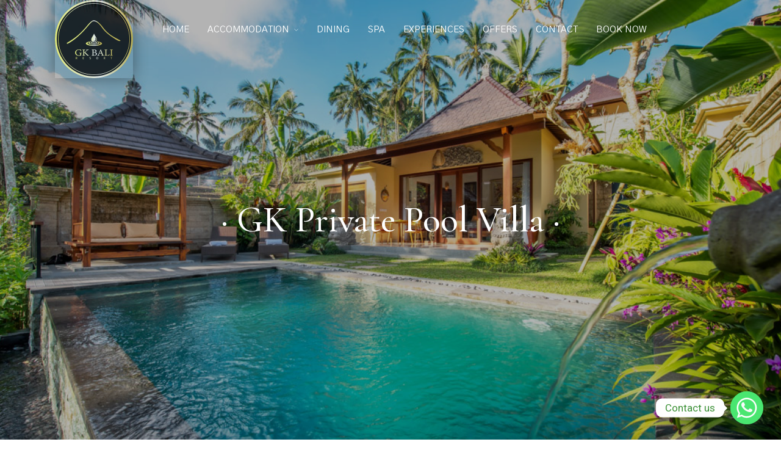

--- FILE ---
content_type: text/css
request_url: https://gkbaliresort.com/wp-content/uploads/elementor/css/post-85.css?ver=1730193466
body_size: 1737
content:
.elementor-85 .elementor-element.elementor-element-280a4545 > .elementor-container{min-height:100vh;}.elementor-85 .elementor-element.elementor-element-280a4545:not(.elementor-motion-effects-element-type-background), .elementor-85 .elementor-element.elementor-element-280a4545 > .elementor-motion-effects-container > .elementor-motion-effects-layer{background-image:url("https://gkbaliresort.com/wp-content/uploads/2020/11/JGD_8205.jpg");background-position:center center;background-repeat:no-repeat;background-size:cover;}.elementor-85 .elementor-element.elementor-element-280a4545 > .elementor-background-overlay{background-color:#000000;opacity:0.3;transition:background 0.3s, border-radius 0.3s, opacity 0.3s;}.elementor-85 .elementor-element.elementor-element-280a4545{transition:background 0.3s, border 0.3s, border-radius 0.3s, box-shadow 0.3s;}.elementor-85 .elementor-element.elementor-element-4d4245ce{text-align:center;}.elementor-85 .elementor-element.elementor-element-4d4245ce .elementor-heading-title{color:#ffffff;font-family:"Cormorant Garamond", Sans-serif;font-size:60px;font-weight:500;line-height:1.1em;}.elementor-85 .elementor-element.elementor-element-37f8cee3:not(.elementor-motion-effects-element-type-background), .elementor-85 .elementor-element.elementor-element-37f8cee3 > .elementor-motion-effects-container > .elementor-motion-effects-layer{background-color:#f9f9f9;}.elementor-85 .elementor-element.elementor-element-37f8cee3{transition:background 0.3s, border 0.3s, border-radius 0.3s, box-shadow 0.3s;padding:35px 80px 35px 80px;}.elementor-85 .elementor-element.elementor-element-37f8cee3 > .elementor-background-overlay{transition:background 0.3s, border-radius 0.3s, opacity 0.3s;}.elementor-bc-flex-widget .elementor-85 .elementor-element.elementor-element-6c47ec24.elementor-column .elementor-widget-wrap{align-items:center;}.elementor-85 .elementor-element.elementor-element-6c47ec24.elementor-column.elementor-element[data-element_type="column"] > .elementor-widget-wrap.elementor-element-populated{align-content:center;align-items:center;}.elementor-85 .elementor-element.elementor-element-6c47ec24 > .elementor-element-populated{border-style:solid;border-width:0px 1px 0px 0px;border-color:#e1e1e1;transition:background 0.3s, border 0.3s, border-radius 0.3s, box-shadow 0.3s;margin:0px 0px 0px 0px;--e-column-margin-right:0px;--e-column-margin-left:0px;padding:0px 0px 0px 0px;}.elementor-85 .elementor-element.elementor-element-6c47ec24 > .elementor-element-populated > .elementor-background-overlay{transition:background 0.3s, border-radius 0.3s, opacity 0.3s;}.elementor-85 .elementor-element.elementor-element-40417074{text-align:center;}.elementor-85 .elementor-element.elementor-element-40417074 .elementor-heading-title{font-size:22px;line-height:2em;}.elementor-bc-flex-widget .elementor-85 .elementor-element.elementor-element-4c4592e9.elementor-column .elementor-widget-wrap{align-items:center;}.elementor-85 .elementor-element.elementor-element-4c4592e9.elementor-column.elementor-element[data-element_type="column"] > .elementor-widget-wrap.elementor-element-populated{align-content:center;align-items:center;}.elementor-85 .elementor-element.elementor-element-4c4592e9 > .elementor-element-populated{border-style:solid;border-width:0px 1px 0px 0px;border-color:#e1e1e1;transition:background 0.3s, border 0.3s, border-radius 0.3s, box-shadow 0.3s;margin:0px 0px 0px 0px;--e-column-margin-right:0px;--e-column-margin-left:0px;padding:0px 0px 0px 0px;}.elementor-85 .elementor-element.elementor-element-4c4592e9 > .elementor-element-populated > .elementor-background-overlay{transition:background 0.3s, border-radius 0.3s, opacity 0.3s;}.elementor-85 .elementor-element.elementor-element-147b2942{text-align:center;}.elementor-85 .elementor-element.elementor-element-147b2942 .elementor-heading-title{font-size:22px;line-height:2em;}.elementor-bc-flex-widget .elementor-85 .elementor-element.elementor-element-e85da2f.elementor-column .elementor-widget-wrap{align-items:center;}.elementor-85 .elementor-element.elementor-element-e85da2f.elementor-column.elementor-element[data-element_type="column"] > .elementor-widget-wrap.elementor-element-populated{align-content:center;align-items:center;}.elementor-85 .elementor-element.elementor-element-e85da2f > .elementor-element-populated{border-style:solid;border-width:0px 1px 0px 0px;border-color:#e1e1e1;transition:background 0.3s, border 0.3s, border-radius 0.3s, box-shadow 0.3s;margin:0px 0px 0px 0px;--e-column-margin-right:0px;--e-column-margin-left:0px;padding:0px 0px 0px 0px;}.elementor-85 .elementor-element.elementor-element-e85da2f > .elementor-element-populated > .elementor-background-overlay{transition:background 0.3s, border-radius 0.3s, opacity 0.3s;}.elementor-85 .elementor-element.elementor-element-474248f7{text-align:center;}.elementor-85 .elementor-element.elementor-element-474248f7 .elementor-heading-title{font-size:22px;line-height:2em;}.elementor-bc-flex-widget .elementor-85 .elementor-element.elementor-element-38246642.elementor-column .elementor-widget-wrap{align-items:center;}.elementor-85 .elementor-element.elementor-element-38246642.elementor-column.elementor-element[data-element_type="column"] > .elementor-widget-wrap.elementor-element-populated{align-content:center;align-items:center;}.elementor-85 .elementor-element.elementor-element-38246642 > .elementor-element-populated{border-style:solid;border-width:0px 1px 0px 0px;border-color:#e1e1e1;transition:background 0.3s, border 0.3s, border-radius 0.3s, box-shadow 0.3s;margin:0px 0px 0px 0px;--e-column-margin-right:0px;--e-column-margin-left:0px;padding:0px 0px 0px 0px;}.elementor-85 .elementor-element.elementor-element-38246642 > .elementor-element-populated > .elementor-background-overlay{transition:background 0.3s, border-radius 0.3s, opacity 0.3s;}.elementor-85 .elementor-element.elementor-element-55120a61{text-align:center;}.elementor-85 .elementor-element.elementor-element-55120a61 .elementor-heading-title{font-size:22px;line-height:2em;}.elementor-bc-flex-widget .elementor-85 .elementor-element.elementor-element-27e395cd.elementor-column .elementor-widget-wrap{align-items:center;}.elementor-85 .elementor-element.elementor-element-27e395cd.elementor-column.elementor-element[data-element_type="column"] > .elementor-widget-wrap.elementor-element-populated{align-content:center;align-items:center;}.elementor-85 .elementor-element.elementor-element-27e395cd > .elementor-element-populated{border-style:solid;border-width:0px 0px 0px 1px;border-color:#e1e1e1;transition:background 0.3s, border 0.3s, border-radius 0.3s, box-shadow 0.3s;margin:0px 0px 0px 0px;--e-column-margin-right:0px;--e-column-margin-left:0px;padding:0px 0px 0px 0px;}.elementor-85 .elementor-element.elementor-element-27e395cd > .elementor-element-populated > .elementor-background-overlay{transition:background 0.3s, border-radius 0.3s, opacity 0.3s;}.elementor-85 .elementor-element.elementor-element-3fe203d{text-align:center;}.elementor-85 .elementor-element.elementor-element-3fe203d .elementor-heading-title{font-size:22px;line-height:2em;}.elementor-85 .elementor-element.elementor-element-4fab8f0 > .elementor-container > .elementor-column > .elementor-widget-wrap{align-content:center;align-items:center;}.elementor-85 .elementor-element.elementor-element-4fab8f0{margin-top:10px;margin-bottom:10px;}.elementor-85 .elementor-element.elementor-element-191fba2 > .elementor-element-populated{padding:0px 0px 0px 0px;}.elementor-85 .elementor-element.elementor-element-78a49093 > .elementor-container{min-height:350px;}.elementor-85 .elementor-element.elementor-element-78a49093 > .elementor-container > .elementor-column > .elementor-widget-wrap{align-content:center;align-items:center;}.elementor-85 .elementor-element.elementor-element-78a49093{margin-top:110px;margin-bottom:120px;}.elementor-85 .elementor-element.elementor-element-3fc30725:not(.elementor-motion-effects-element-type-background) > .elementor-widget-wrap, .elementor-85 .elementor-element.elementor-element-3fc30725 > .elementor-widget-wrap > .elementor-motion-effects-container > .elementor-motion-effects-layer{background-image:url("https://gkbaliresort.com/wp-content/uploads/2020/11/JGD_8191.jpg");background-position:center center;background-size:cover;}.elementor-85 .elementor-element.elementor-element-3fc30725 > .elementor-element-populated{transition:background 0.3s, border 0.3s, border-radius 0.3s, box-shadow 0.3s;padding:0px 0px 0px 0px;}.elementor-85 .elementor-element.elementor-element-3fc30725 > .elementor-element-populated > .elementor-background-overlay{transition:background 0.3s, border-radius 0.3s, opacity 0.3s;}.elementor-85 .elementor-element.elementor-element-2e62f140{text-align:center;}.elementor-85 .elementor-element.elementor-element-2e62f140 img{height:350px;object-fit:cover;object-position:center center;}.elementor-bc-flex-widget .elementor-85 .elementor-element.elementor-element-7b2d44c0.elementor-column .elementor-widget-wrap{align-items:center;}.elementor-85 .elementor-element.elementor-element-7b2d44c0.elementor-column.elementor-element[data-element_type="column"] > .elementor-widget-wrap.elementor-element-populated{align-content:center;align-items:center;}.elementor-85 .elementor-element.elementor-element-7b2d44c0 > .elementor-element-populated{margin:0px 60px 0px 40px;--e-column-margin-right:60px;--e-column-margin-left:40px;padding:0px 0px 0px 0px;}.elementor-85 .elementor-element.elementor-element-45e2dee0 > .elementor-widget-container{margin:0px 0px 0px 0px;}.elementor-85 .elementor-element.elementor-element-49b353c9 .elementor-button{font-family:"Gothic A1", Sans-serif;font-size:16px;fill:#af884a;color:#af884a;background-color:rgba(255,255,255,0);border-style:solid;border-width:1px 0px 1px 0px;border-color:#af884a;border-radius:0px 0px 0px 0px;padding:12px 30px 12px 30px;}.elementor-85 .elementor-element.elementor-element-49b353c9 .elementor-button:hover, .elementor-85 .elementor-element.elementor-element-49b353c9 .elementor-button:focus{color:#ffffff;background-color:#af884a;}.elementor-85 .elementor-element.elementor-element-49b353c9 .elementor-button:hover svg, .elementor-85 .elementor-element.elementor-element-49b353c9 .elementor-button:focus svg{fill:#ffffff;}.elementor-85 .elementor-element.elementor-element-49b353c9 > .elementor-widget-container{margin:30px 0px 0px 0px;}.elementor-85 .elementor-element.elementor-element-263de94c .slider_parallax_wrapper{height:700px;}.elementor-85 .elementor-element.elementor-element-263de94c .slider_parallax_wrapper .slide .image-container::before{background:rgba(0,0,0,0);}.elementor-85 .elementor-element.elementor-element-263de94c .slider_parallax_wrapper .pagination .item::before{background:#ffffff;}.elementor-85 .elementor-element.elementor-element-263de94c .slider_parallax_wrapper .slide .caption{width:50%;}.elementor-85 .elementor-element.elementor-element-263de94c .slider_parallax_wrapper .slide .title h2{color:#ffffff;}.elementor-85 .elementor-element.elementor-element-263de94c .slider_parallax_wrapper .slide .text{color:#ffffff;margin-top:10px;}.elementor-85 .elementor-element.elementor-element-263de94c .slider_parallax_wrapper .slide .button{border-color:#222222;}.elementor-85 .elementor-element.elementor-element-263de94c .slider_parallax_wrapper .slide a.button{background-color:#222222;}.elementor-85 .elementor-element.elementor-element-263de94c .slider_parallax_wrapper div.slide a.button{color:#ffffff;}.elementor-85 .elementor-element.elementor-element-263de94c .slider_parallax_wrapper .slide .button:hover{border-color:#555555;}.elementor-85 .elementor-element.elementor-element-263de94c .slider_parallax_wrapper .slide a.button:hover{background-color:#555555;}.elementor-85 .elementor-element.elementor-element-263de94c .slider_parallax_wrapper div.slide a.button:hover{color:#ffffff;}.elementor-85 .elementor-element.elementor-element-21ec3ca7{margin-top:110px;margin-bottom:120px;}.elementor-85 .elementor-element.elementor-element-65a7befd > .elementor-element-populated{margin:0px 50px 0px 0px;--e-column-margin-right:50px;--e-column-margin-left:0px;}.elementor-85 .elementor-element.elementor-element-d33cd38 .elementor-heading-title{font-family:"Cormorant Garamond", Sans-serif;font-size:26px;font-weight:500;}.elementor-85 .elementor-element.elementor-element-53013d61{color:#777777;}.elementor-85 .elementor-element.elementor-element-2d646aea{text-align:left;}.elementor-85 .elementor-element.elementor-element-2d646aea > .elementor-widget-container{margin:0px 0px 0px 0px;}.elementor-85 .elementor-element.elementor-element-3fc5dc51:not(.elementor-motion-effects-element-type-background) > .elementor-widget-wrap, .elementor-85 .elementor-element.elementor-element-3fc5dc51 > .elementor-widget-wrap > .elementor-motion-effects-container > .elementor-motion-effects-layer{background-image:url("https://gkbaliresort.com/wp-content/uploads/2020/11/JGD_8123HPS.jpg");background-size:cover;}.elementor-85 .elementor-element.elementor-element-3fc5dc51 > .elementor-element-populated{transition:background 0.3s, border 0.3s, border-radius 0.3s, box-shadow 0.3s;margin:0px 0px 0px 50px;--e-column-margin-right:0px;--e-column-margin-left:50px;}.elementor-85 .elementor-element.elementor-element-3fc5dc51 > .elementor-element-populated > .elementor-background-overlay{transition:background 0.3s, border-radius 0.3s, opacity 0.3s;}.elementor-85 .elementor-element.elementor-element-570f26e > .elementor-container{min-height:450px;}.elementor-85 .elementor-element.elementor-element-570f26e:not(.elementor-motion-effects-element-type-background), .elementor-85 .elementor-element.elementor-element-570f26e > .elementor-motion-effects-container > .elementor-motion-effects-layer{background-image:url("https://gkbaliresort.com/wp-content/uploads/2020/11/JGD_8199.jpg");background-position:center center;background-repeat:no-repeat;background-size:cover;}.elementor-85 .elementor-element.elementor-element-570f26e > .elementor-background-overlay{background-color:#000000;opacity:0.55;transition:background 0.3s, border-radius 0.3s, opacity 0.3s;}.elementor-85 .elementor-element.elementor-element-570f26e{transition:background 0.3s, border 0.3s, border-radius 0.3s, box-shadow 0.3s;}.elementor-85 .elementor-element.elementor-element-c69d499 > .elementor-container > .elementor-column > .elementor-widget-wrap{align-content:flex-end;align-items:flex-end;}.elementor-85 .elementor-element.elementor-element-c69d499{transition:background 0.3s, border 0.3s, border-radius 0.3s, box-shadow 0.3s;margin-top:0px;margin-bottom:030px;}.elementor-85 .elementor-element.elementor-element-c69d499 > .elementor-background-overlay{transition:background 0.3s, border-radius 0.3s, opacity 0.3s;}.elementor-85 .elementor-element.elementor-element-50d8765{text-align:left;}.elementor-85 .elementor-element.elementor-element-50d8765 .elementor-heading-title{color:#FFFFFF;font-family:"Cormorant Garamond", Sans-serif;font-size:50px;font-weight:400;}.elementor-85 .elementor-element.elementor-element-50d8765 > .elementor-widget-container{margin:0px 0px 0px 0px;}.elementor-85 .elementor-element.elementor-element-a915848{text-align:left;}.elementor-85 .elementor-element.elementor-element-a915848 .elementor-heading-title{color:#FFFFFF;font-family:"Gothic A1", Sans-serif;font-size:46px;font-weight:100;line-height:1.1em;}.elementor-85 .elementor-element.elementor-element-a915848 > .elementor-widget-container{margin:10px 0px 40px 0px;}:root{--page-title-display:none;}@media(max-width:1024px){.elementor-85 .elementor-element.elementor-element-4d4245ce .elementor-heading-title{font-size:46px;}.elementor-85 .elementor-element.elementor-element-37f8cee3{padding:20px 0px 20px 0px;}.elementor-85 .elementor-element.elementor-element-40417074 .elementor-heading-title{font-size:18px;}.elementor-85 .elementor-element.elementor-element-147b2942 .elementor-heading-title{font-size:18px;}.elementor-85 .elementor-element.elementor-element-474248f7 .elementor-heading-title{font-size:18px;}.elementor-85 .elementor-element.elementor-element-55120a61 .elementor-heading-title{font-size:18px;}.elementor-85 .elementor-element.elementor-element-3fe203d .elementor-heading-title{font-size:18px;}.elementor-85 .elementor-element.elementor-element-4fab8f0{margin-top:0100px;margin-bottom:80px;}.elementor-85 .elementor-element.elementor-element-78a49093{margin-top:80px;margin-bottom:80px;}.elementor-85 .elementor-element.elementor-element-7b2d44c0 > .elementor-element-populated{margin:0px 20px 0px 20px;--e-column-margin-right:20px;--e-column-margin-left:20px;}.elementor-85 .elementor-element.elementor-element-263de94c .slider_parallax_wrapper{height:500px;}.elementor-85 .elementor-element.elementor-element-65a7befd > .elementor-element-populated{margin:0px 30px 0px 0px;--e-column-margin-right:30px;--e-column-margin-left:0px;}.elementor-85 .elementor-element.elementor-element-3fc5dc51 > .elementor-element-populated{margin:0px 0px 0px 30px;--e-column-margin-right:0px;--e-column-margin-left:30px;}.elementor-85 .elementor-element.elementor-element-570f26e > .elementor-container{min-height:500px;}.elementor-85 .elementor-element.elementor-element-570f26e{padding:0px 10px 0px 10px;}.elementor-85 .elementor-element.elementor-element-50d8765 .elementor-heading-title{font-size:36px;line-height:1.1em;}.elementor-85 .elementor-element.elementor-element-a915848 .elementor-heading-title{font-size:34px;line-height:1.1em;}}@media(max-width:767px){.elementor-85 .elementor-element.elementor-element-280a4545 > .elementor-container{min-height:100vh;}.elementor-85 .elementor-element.elementor-element-4d4245ce .elementor-heading-title{font-size:30px;}.elementor-85 .elementor-element.elementor-element-4fab8f0{margin-top:0px;margin-bottom:70px;}.elementor-85 .elementor-element.elementor-element-191fba2 > .elementor-element-populated{margin:0px 0px 030px 0px;--e-column-margin-right:0px;--e-column-margin-left:0px;}.elementor-85 .elementor-element.elementor-element-78a49093{margin-top:60px;margin-bottom:60px;}.elementor-85 .elementor-element.elementor-element-2e62f140 img{width:100%;}.elementor-85 .elementor-element.elementor-element-2e62f140 > .elementor-widget-container{margin:0px 0px 0px 0px;}.elementor-85 .elementor-element.elementor-element-7b2d44c0 > .elementor-element-populated{margin:0px 0px 0px 0px;--e-column-margin-right:0px;--e-column-margin-left:0px;padding:0px 0px 0px 0px;}.elementor-85 .elementor-element.elementor-element-45e2dee0{text-align:center;}.elementor-85 .elementor-element.elementor-element-45e2dee0 > .elementor-widget-container{margin:0px 0px 0px 0px;padding:0px 0px 0px 0px;}.elementor-85 .elementor-element.elementor-element-263de94c .slider_parallax_wrapper{height:350px;}.elementor-85 .elementor-element.elementor-element-21ec3ca7{margin-top:60px;margin-bottom:60px;}.elementor-85 .elementor-element.elementor-element-65a7befd > .elementor-element-populated{margin:0px 0px 0px 0px;--e-column-margin-right:0px;--e-column-margin-left:0px;}.elementor-85 .elementor-element.elementor-element-d33cd38{text-align:center;}.elementor-85 .elementor-element.elementor-element-53013d61{text-align:center;}.elementor-85 .elementor-element.elementor-element-2d646aea > .elementor-widget-container{margin:30px 0px 0px 0px;}.elementor-85 .elementor-element.elementor-element-3fc5dc51 > .elementor-element-populated{margin:40px 0px 0px 0px;--e-column-margin-right:0px;--e-column-margin-left:0px;}.elementor-85 .elementor-element.elementor-element-570f26e > .elementor-container{min-height:500px;}.elementor-85 .elementor-element.elementor-element-50d8765{text-align:center;}.elementor-85 .elementor-element.elementor-element-50d8765 .elementor-heading-title{font-size:28px;}.elementor-85 .elementor-element.elementor-element-a915848{text-align:center;}.elementor-85 .elementor-element.elementor-element-a915848 .elementor-heading-title{font-size:28px;}}@media(min-width:768px){.elementor-85 .elementor-element.elementor-element-3fc30725{width:50%;}.elementor-85 .elementor-element.elementor-element-7b2d44c0{width:50%;}}@media(min-width:1025px){.elementor-85 .elementor-element.elementor-element-570f26e:not(.elementor-motion-effects-element-type-background), .elementor-85 .elementor-element.elementor-element-570f26e > .elementor-motion-effects-container > .elementor-motion-effects-layer{background-attachment:fixed;}}

--- FILE ---
content_type: text/css
request_url: https://gkbaliresort.com/wp-content/uploads/elementor/css/post-581.css?ver=1730098866
body_size: 955
content:
.elementor-581 .elementor-element.elementor-element-57c93d1 > .elementor-container{min-height:300px;}.elementor-581 .elementor-element.elementor-element-57c93d1 > .elementor-background-overlay{background-color:#000000;opacity:0.4;transition:background 0.3s, border-radius 0.3s, opacity 0.3s;}.elementor-581 .elementor-element.elementor-element-57c93d1{transition:background 0.3s, border 0.3s, border-radius 0.3s, box-shadow 0.3s;}.elementor-581 .elementor-element.elementor-element-d0a7a8d{text-align:left;}.elementor-581 .elementor-element.elementor-element-d0a7a8d .elementor-heading-title{color:#ffffff;font-family:"Cormorant Garamond", Sans-serif;font-size:44px;}.elementor-581 .elementor-element.elementor-element-9b0e1b7{text-align:left;}.elementor-581 .elementor-element.elementor-element-9b0e1b7 .elementor-heading-title{color:#ffffff;}.elementor-581 .elementor-element.elementor-element-5d59e9e > .elementor-widget-container{margin:20px 0px 0px 0px;}.elementor-581 .elementor-element.elementor-element-083644b:not(.elementor-motion-effects-element-type-background), .elementor-581 .elementor-element.elementor-element-083644b > .elementor-motion-effects-container > .elementor-motion-effects-layer{background-color:#000000;}.elementor-581 .elementor-element.elementor-element-083644b{transition:background 0.3s, border 0.3s, border-radius 0.3s, box-shadow 0.3s;padding:40px 0px 40px 0px;}.elementor-581 .elementor-element.elementor-element-083644b > .elementor-background-overlay{transition:background 0.3s, border-radius 0.3s, opacity 0.3s;}.elementor-581 .elementor-element.elementor-element-1130afb{text-align:left;}.elementor-581 .elementor-element.elementor-element-1130afb .elementor-heading-title{color:#ffffff;font-family:"Cormorant Garamond", Sans-serif;font-size:22px;}.elementor-581 .elementor-element.elementor-element-1130afb > .elementor-widget-container{margin:0px 0px 30px 0px;}.elementor-581 .elementor-element.elementor-element-ace99d4 .elementor-heading-title{color:#9b9b9b;font-family:"Gothic A1", Sans-serif;font-size:14px;line-height:2em;}.elementor-581 .elementor-element.elementor-element-ace99d4 > .elementor-widget-container{margin:0px 0px 0px 0px;}.elementor-581 .elementor-element.elementor-element-58541a8 .elementor-heading-title{color:#9b9b9b;font-family:"Gothic A1", Sans-serif;font-size:14px;line-height:2em;}.elementor-581 .elementor-element.elementor-element-58541a8 > .elementor-widget-container{margin:0px 0px 0px 0px;}.elementor-581 .elementor-element.elementor-element-1a2a7a5 .elementor-heading-title{color:#9b9b9b;font-family:"Gothic A1", Sans-serif;font-size:14px;line-height:2em;}.elementor-581 .elementor-element.elementor-element-1a2a7a5 > .elementor-widget-container{margin:0px 0px 0px 0px;}.elementor-581 .elementor-element.elementor-element-90289f9 .elementor-heading-title{color:#9b9b9b;font-family:"Gothic A1", Sans-serif;font-size:14px;line-height:2em;}.elementor-581 .elementor-element.elementor-element-90289f9 > .elementor-widget-container{margin:0px 0px 0px 0px;}.elementor-581 .elementor-element.elementor-element-ab86bd6 .elementor-heading-title{color:#9b9b9b;font-family:"Gothic A1", Sans-serif;font-size:14px;line-height:2em;}.elementor-581 .elementor-element.elementor-element-ab86bd6 > .elementor-widget-container{margin:0px 0px 0px 0px;}.elementor-581 .elementor-element.elementor-element-cc236bf .elementor-heading-title{color:#9b9b9b;font-family:"Gothic A1", Sans-serif;font-size:14px;line-height:2em;}.elementor-581 .elementor-element.elementor-element-cc236bf > .elementor-widget-container{margin:0px 0px 0px 0px;}.elementor-581 .elementor-element.elementor-element-1228934 .elementor-heading-title{color:#9b9b9b;font-family:"Gothic A1", Sans-serif;font-size:14px;line-height:2em;}.elementor-581 .elementor-element.elementor-element-1228934 > .elementor-widget-container{margin:0px 0px 0px 0px;}.elementor-581 .elementor-element.elementor-element-3c2c478{text-align:left;}.elementor-581 .elementor-element.elementor-element-3c2c478 .elementor-heading-title{color:#ffffff;font-family:"Cormorant Garamond", Sans-serif;font-size:22px;}.elementor-581 .elementor-element.elementor-element-3c2c478 > .elementor-widget-container{margin:0px 0px 16px 0px;}.elementor-581 .elementor-element.elementor-element-9753903{color:#9b9b9b;font-size:14px;}.elementor-581 .elementor-element.elementor-element-9badf9e .elementor-icon-list-icon i{color:#9B9B9B;transition:color 0.3s;}.elementor-581 .elementor-element.elementor-element-9badf9e .elementor-icon-list-icon svg{fill:#9B9B9B;transition:fill 0.3s;}.elementor-581 .elementor-element.elementor-element-9badf9e .elementor-icon-list-item:hover .elementor-icon-list-icon i{color:#AF884A;}.elementor-581 .elementor-element.elementor-element-9badf9e .elementor-icon-list-item:hover .elementor-icon-list-icon svg{fill:#AF884A;}.elementor-581 .elementor-element.elementor-element-9badf9e{--e-icon-list-icon-size:14px;--icon-vertical-offset:0px;}.elementor-581 .elementor-element.elementor-element-9badf9e .elementor-icon-list-text{color:#9B9B9B;transition:color 0.3s;}.elementor-581 .elementor-element.elementor-element-9badf9e .elementor-icon-list-item:hover .elementor-icon-list-text{color:#AF884A;}.elementor-581 .elementor-element.elementor-element-96f632c:not(.elementor-motion-effects-element-type-background), .elementor-581 .elementor-element.elementor-element-96f632c > .elementor-motion-effects-container > .elementor-motion-effects-layer{background-color:#000000;}.elementor-581 .elementor-element.elementor-element-96f632c{border-style:solid;border-width:1px 0px 0px 0px;transition:background 0.3s, border 0.3s, border-radius 0.3s, box-shadow 0.3s;padding:20px 0px 20px 0px;}.elementor-581 .elementor-element.elementor-element-96f632c > .elementor-background-overlay{transition:background 0.3s, border-radius 0.3s, opacity 0.3s;}.elementor-bc-flex-widget .elementor-581 .elementor-element.elementor-element-145c5f4.elementor-column .elementor-widget-wrap{align-items:center;}.elementor-581 .elementor-element.elementor-element-145c5f4.elementor-column.elementor-element[data-element_type="column"] > .elementor-widget-wrap.elementor-element-populated{align-content:center;align-items:center;}.elementor-581 .elementor-element.elementor-element-e7e6689 .elementor-heading-title{color:#9b9b9b;font-family:"Gothic A1", Sans-serif;font-size:12px;}.elementor-581 .elementor-element.elementor-element-e7e6689 > .elementor-widget-container{margin:0px 0px 0px 0px;}.elementor-581 .elementor-element.elementor-element-e7e6689{width:auto;max-width:auto;align-self:center;}.elementor-581 .elementor-element.elementor-element-ec1912e{--grid-template-columns:repeat(0, auto);--icon-size:20px;--grid-column-gap:0px;--grid-row-gap:0px;}.elementor-581 .elementor-element.elementor-element-ec1912e .elementor-widget-container{text-align:left;}.elementor-581 .elementor-element.elementor-element-ec1912e .elementor-social-icon{background-color:#9B9B9B00;}.elementor-581 .elementor-element.elementor-element-ec1912e .elementor-social-icon i{color:#9B9B9B;}.elementor-581 .elementor-element.elementor-element-ec1912e .elementor-social-icon svg{fill:#9B9B9B;}.elementor-581 .elementor-element.elementor-element-ec1912e .elementor-social-icon:hover{background-color:#9B9B9B00;}.elementor-581 .elementor-element.elementor-element-ec1912e .elementor-social-icon:hover i{color:#AF884A;}.elementor-581 .elementor-element.elementor-element-ec1912e .elementor-social-icon:hover svg{fill:#AF884A;}.elementor-581 .elementor-element.elementor-element-ec1912e > .elementor-widget-container{margin:0px 020px 0px 0px;}@media(max-width:1024px){.elementor-581 .elementor-element.elementor-element-57c93d1{padding:0px 30px 0px 30px;}.elementor-581 .elementor-element.elementor-element-d0a7a8d .elementor-heading-title{font-size:32px;}.elementor-581 .elementor-element.elementor-element-d0a7a8d > .elementor-widget-container{margin:0px 40px 0px 0px;}.elementor-581 .elementor-element.elementor-element-083644b{padding:50px 30px 50px 30px;}.elementor-581 .elementor-element.elementor-element-1130afb .elementor-heading-title{font-size:18px;}.elementor-581 .elementor-element.elementor-element-96f632c{padding:30px 30px 30px 30px;}}@media(max-width:767px){.elementor-581 .elementor-element.elementor-element-d0a7a8d .elementor-heading-title{font-size:32px;}.elementor-581 .elementor-element.elementor-element-d0a7a8d > .elementor-widget-container{margin:0px 0px 20px 0px;}.elementor-581 .elementor-element.elementor-element-b0128dc{width:100%;}.elementor-581 .elementor-element.elementor-element-783bc2b{width:50%;}.elementor-581 .elementor-element.elementor-element-0d34dae{width:50%;}.elementor-581 .elementor-element.elementor-element-93935c6{width:50%;}.elementor-581 .elementor-element.elementor-element-93935c6 > .elementor-element-populated{margin:20px 0px 0px 0px;--e-column-margin-right:0px;--e-column-margin-left:0px;}.elementor-581 .elementor-element.elementor-element-96f632c{padding:0px 30px 30px 30px;}.elementor-581 .elementor-element.elementor-element-145c5f4.elementor-column > .elementor-widget-wrap{justify-content:center;}.elementor-581 .elementor-element.elementor-element-145c5f4 > .elementor-element-populated{margin:0px 0px 0px 0px;--e-column-margin-right:0px;--e-column-margin-left:0px;}.elementor-581 .elementor-element.elementor-element-e7e6689{text-align:center;}.elementor-581 .elementor-element.elementor-element-e7e6689 > .elementor-widget-container{margin:0px 0px 0px 0px;}.elementor-581 .elementor-element.elementor-element-ec1912e .elementor-widget-container{text-align:center;}.elementor-581 .elementor-element.elementor-element-ec1912e > .elementor-widget-container{margin:40px 0px 0px 0px;}}